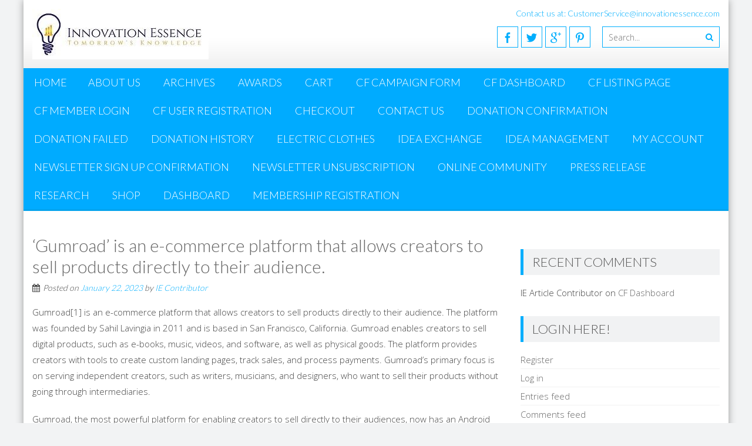

--- FILE ---
content_type: text/html; charset=UTF-8
request_url: https://innovationessence.com/gumroad-is-an-e-commerce-platform-that-allows-creators-to-sell-products-directly-to-their-audience/
body_size: 8238
content:
<!DOCTYPE html> 
<html lang="en-US">
<head>
  <script>
    tinymce.init({
        selector: '#wpneo_requirement_text',
        height: 500,
        theme: 'modern',
        plugins: [
          'advlist autolink lists link image charmap print preview hr anchor pagebreak',
          'searchreplace wordcount visualblocks visualchars code fullscreen',
          'insertdatetime media nonbreaking save table contextmenu directionality',
          'emoticons template paste textcolor colorpicker textpattern imagetools'
        ],
        toolbar1: 'insertfile undo redo | styleselect | bold italic | alignleft aligncenter alignright alignjustify | bullist numlist outdent indent | link image',
        toolbar2: 'print preview media | forecolor backcolor emoticons',
        image_advtab: true
    });
    </script>


<meta charset="UTF-8">
<meta name="viewport" content="width=device-width, initial-scale=1, user-scalable=no">
<link rel="profile" href="http://gmpg.org/xfn/11">
<link rel="pingback" href="https://innovationessence.com/xmlrpc.php">

<title>&#8216;Gumroad&#8217; is an e-commerce platform that allows creators to sell products directly to their audience. &#8211; Innovation Essence</title>
<meta name='robots' content='max-image-preview:large' />
	<style>img:is([sizes="auto" i], [sizes^="auto," i]) { contain-intrinsic-size: 3000px 1500px }</style>
	<link rel='dns-prefetch' href='//fonts.googleapis.com' />
<link rel="alternate" type="application/rss+xml" title="Innovation Essence &raquo; Feed" href="https://innovationessence.com/feed/" />
<link rel="alternate" type="application/rss+xml" title="Innovation Essence &raquo; Comments Feed" href="https://innovationessence.com/comments/feed/" />
<script type="text/javascript">
/* <![CDATA[ */
window._wpemojiSettings = {"baseUrl":"https:\/\/s.w.org\/images\/core\/emoji\/16.0.1\/72x72\/","ext":".png","svgUrl":"https:\/\/s.w.org\/images\/core\/emoji\/16.0.1\/svg\/","svgExt":".svg","source":{"concatemoji":"https:\/\/innovationessence.com\/wp-includes\/js\/wp-emoji-release.min.js?ver=6.8.3"}};
/*! This file is auto-generated */
!function(s,n){var o,i,e;function c(e){try{var t={supportTests:e,timestamp:(new Date).valueOf()};sessionStorage.setItem(o,JSON.stringify(t))}catch(e){}}function p(e,t,n){e.clearRect(0,0,e.canvas.width,e.canvas.height),e.fillText(t,0,0);var t=new Uint32Array(e.getImageData(0,0,e.canvas.width,e.canvas.height).data),a=(e.clearRect(0,0,e.canvas.width,e.canvas.height),e.fillText(n,0,0),new Uint32Array(e.getImageData(0,0,e.canvas.width,e.canvas.height).data));return t.every(function(e,t){return e===a[t]})}function u(e,t){e.clearRect(0,0,e.canvas.width,e.canvas.height),e.fillText(t,0,0);for(var n=e.getImageData(16,16,1,1),a=0;a<n.data.length;a++)if(0!==n.data[a])return!1;return!0}function f(e,t,n,a){switch(t){case"flag":return n(e,"\ud83c\udff3\ufe0f\u200d\u26a7\ufe0f","\ud83c\udff3\ufe0f\u200b\u26a7\ufe0f")?!1:!n(e,"\ud83c\udde8\ud83c\uddf6","\ud83c\udde8\u200b\ud83c\uddf6")&&!n(e,"\ud83c\udff4\udb40\udc67\udb40\udc62\udb40\udc65\udb40\udc6e\udb40\udc67\udb40\udc7f","\ud83c\udff4\u200b\udb40\udc67\u200b\udb40\udc62\u200b\udb40\udc65\u200b\udb40\udc6e\u200b\udb40\udc67\u200b\udb40\udc7f");case"emoji":return!a(e,"\ud83e\udedf")}return!1}function g(e,t,n,a){var r="undefined"!=typeof WorkerGlobalScope&&self instanceof WorkerGlobalScope?new OffscreenCanvas(300,150):s.createElement("canvas"),o=r.getContext("2d",{willReadFrequently:!0}),i=(o.textBaseline="top",o.font="600 32px Arial",{});return e.forEach(function(e){i[e]=t(o,e,n,a)}),i}function t(e){var t=s.createElement("script");t.src=e,t.defer=!0,s.head.appendChild(t)}"undefined"!=typeof Promise&&(o="wpEmojiSettingsSupports",i=["flag","emoji"],n.supports={everything:!0,everythingExceptFlag:!0},e=new Promise(function(e){s.addEventListener("DOMContentLoaded",e,{once:!0})}),new Promise(function(t){var n=function(){try{var e=JSON.parse(sessionStorage.getItem(o));if("object"==typeof e&&"number"==typeof e.timestamp&&(new Date).valueOf()<e.timestamp+604800&&"object"==typeof e.supportTests)return e.supportTests}catch(e){}return null}();if(!n){if("undefined"!=typeof Worker&&"undefined"!=typeof OffscreenCanvas&&"undefined"!=typeof URL&&URL.createObjectURL&&"undefined"!=typeof Blob)try{var e="postMessage("+g.toString()+"("+[JSON.stringify(i),f.toString(),p.toString(),u.toString()].join(",")+"));",a=new Blob([e],{type:"text/javascript"}),r=new Worker(URL.createObjectURL(a),{name:"wpTestEmojiSupports"});return void(r.onmessage=function(e){c(n=e.data),r.terminate(),t(n)})}catch(e){}c(n=g(i,f,p,u))}t(n)}).then(function(e){for(var t in e)n.supports[t]=e[t],n.supports.everything=n.supports.everything&&n.supports[t],"flag"!==t&&(n.supports.everythingExceptFlag=n.supports.everythingExceptFlag&&n.supports[t]);n.supports.everythingExceptFlag=n.supports.everythingExceptFlag&&!n.supports.flag,n.DOMReady=!1,n.readyCallback=function(){n.DOMReady=!0}}).then(function(){return e}).then(function(){var e;n.supports.everything||(n.readyCallback(),(e=n.source||{}).concatemoji?t(e.concatemoji):e.wpemoji&&e.twemoji&&(t(e.twemoji),t(e.wpemoji)))}))}((window,document),window._wpemojiSettings);
/* ]]> */
</script>
<style id='wp-emoji-styles-inline-css' type='text/css'>

	img.wp-smiley, img.emoji {
		display: inline !important;
		border: none !important;
		box-shadow: none !important;
		height: 1em !important;
		width: 1em !important;
		margin: 0 0.07em !important;
		vertical-align: -0.1em !important;
		background: none !important;
		padding: 0 !important;
	}
</style>
<link rel='stylesheet' id='wp-block-library-css' href='https://innovationessence.com/wp-includes/css/dist/block-library/style.min.css?ver=6.8.3' type='text/css' media='all' />
<style id='classic-theme-styles-inline-css' type='text/css'>
/*! This file is auto-generated */
.wp-block-button__link{color:#fff;background-color:#32373c;border-radius:9999px;box-shadow:none;text-decoration:none;padding:calc(.667em + 2px) calc(1.333em + 2px);font-size:1.125em}.wp-block-file__button{background:#32373c;color:#fff;text-decoration:none}
</style>
<style id='global-styles-inline-css' type='text/css'>
:root{--wp--preset--aspect-ratio--square: 1;--wp--preset--aspect-ratio--4-3: 4/3;--wp--preset--aspect-ratio--3-4: 3/4;--wp--preset--aspect-ratio--3-2: 3/2;--wp--preset--aspect-ratio--2-3: 2/3;--wp--preset--aspect-ratio--16-9: 16/9;--wp--preset--aspect-ratio--9-16: 9/16;--wp--preset--color--black: #000000;--wp--preset--color--cyan-bluish-gray: #abb8c3;--wp--preset--color--white: #ffffff;--wp--preset--color--pale-pink: #f78da7;--wp--preset--color--vivid-red: #cf2e2e;--wp--preset--color--luminous-vivid-orange: #ff6900;--wp--preset--color--luminous-vivid-amber: #fcb900;--wp--preset--color--light-green-cyan: #7bdcb5;--wp--preset--color--vivid-green-cyan: #00d084;--wp--preset--color--pale-cyan-blue: #8ed1fc;--wp--preset--color--vivid-cyan-blue: #0693e3;--wp--preset--color--vivid-purple: #9b51e0;--wp--preset--gradient--vivid-cyan-blue-to-vivid-purple: linear-gradient(135deg,rgba(6,147,227,1) 0%,rgb(155,81,224) 100%);--wp--preset--gradient--light-green-cyan-to-vivid-green-cyan: linear-gradient(135deg,rgb(122,220,180) 0%,rgb(0,208,130) 100%);--wp--preset--gradient--luminous-vivid-amber-to-luminous-vivid-orange: linear-gradient(135deg,rgba(252,185,0,1) 0%,rgba(255,105,0,1) 100%);--wp--preset--gradient--luminous-vivid-orange-to-vivid-red: linear-gradient(135deg,rgba(255,105,0,1) 0%,rgb(207,46,46) 100%);--wp--preset--gradient--very-light-gray-to-cyan-bluish-gray: linear-gradient(135deg,rgb(238,238,238) 0%,rgb(169,184,195) 100%);--wp--preset--gradient--cool-to-warm-spectrum: linear-gradient(135deg,rgb(74,234,220) 0%,rgb(151,120,209) 20%,rgb(207,42,186) 40%,rgb(238,44,130) 60%,rgb(251,105,98) 80%,rgb(254,248,76) 100%);--wp--preset--gradient--blush-light-purple: linear-gradient(135deg,rgb(255,206,236) 0%,rgb(152,150,240) 100%);--wp--preset--gradient--blush-bordeaux: linear-gradient(135deg,rgb(254,205,165) 0%,rgb(254,45,45) 50%,rgb(107,0,62) 100%);--wp--preset--gradient--luminous-dusk: linear-gradient(135deg,rgb(255,203,112) 0%,rgb(199,81,192) 50%,rgb(65,88,208) 100%);--wp--preset--gradient--pale-ocean: linear-gradient(135deg,rgb(255,245,203) 0%,rgb(182,227,212) 50%,rgb(51,167,181) 100%);--wp--preset--gradient--electric-grass: linear-gradient(135deg,rgb(202,248,128) 0%,rgb(113,206,126) 100%);--wp--preset--gradient--midnight: linear-gradient(135deg,rgb(2,3,129) 0%,rgb(40,116,252) 100%);--wp--preset--font-size--small: 13px;--wp--preset--font-size--medium: 20px;--wp--preset--font-size--large: 36px;--wp--preset--font-size--x-large: 42px;--wp--preset--spacing--20: 0.44rem;--wp--preset--spacing--30: 0.67rem;--wp--preset--spacing--40: 1rem;--wp--preset--spacing--50: 1.5rem;--wp--preset--spacing--60: 2.25rem;--wp--preset--spacing--70: 3.38rem;--wp--preset--spacing--80: 5.06rem;--wp--preset--shadow--natural: 6px 6px 9px rgba(0, 0, 0, 0.2);--wp--preset--shadow--deep: 12px 12px 50px rgba(0, 0, 0, 0.4);--wp--preset--shadow--sharp: 6px 6px 0px rgba(0, 0, 0, 0.2);--wp--preset--shadow--outlined: 6px 6px 0px -3px rgba(255, 255, 255, 1), 6px 6px rgba(0, 0, 0, 1);--wp--preset--shadow--crisp: 6px 6px 0px rgba(0, 0, 0, 1);}:where(.is-layout-flex){gap: 0.5em;}:where(.is-layout-grid){gap: 0.5em;}body .is-layout-flex{display: flex;}.is-layout-flex{flex-wrap: wrap;align-items: center;}.is-layout-flex > :is(*, div){margin: 0;}body .is-layout-grid{display: grid;}.is-layout-grid > :is(*, div){margin: 0;}:where(.wp-block-columns.is-layout-flex){gap: 2em;}:where(.wp-block-columns.is-layout-grid){gap: 2em;}:where(.wp-block-post-template.is-layout-flex){gap: 1.25em;}:where(.wp-block-post-template.is-layout-grid){gap: 1.25em;}.has-black-color{color: var(--wp--preset--color--black) !important;}.has-cyan-bluish-gray-color{color: var(--wp--preset--color--cyan-bluish-gray) !important;}.has-white-color{color: var(--wp--preset--color--white) !important;}.has-pale-pink-color{color: var(--wp--preset--color--pale-pink) !important;}.has-vivid-red-color{color: var(--wp--preset--color--vivid-red) !important;}.has-luminous-vivid-orange-color{color: var(--wp--preset--color--luminous-vivid-orange) !important;}.has-luminous-vivid-amber-color{color: var(--wp--preset--color--luminous-vivid-amber) !important;}.has-light-green-cyan-color{color: var(--wp--preset--color--light-green-cyan) !important;}.has-vivid-green-cyan-color{color: var(--wp--preset--color--vivid-green-cyan) !important;}.has-pale-cyan-blue-color{color: var(--wp--preset--color--pale-cyan-blue) !important;}.has-vivid-cyan-blue-color{color: var(--wp--preset--color--vivid-cyan-blue) !important;}.has-vivid-purple-color{color: var(--wp--preset--color--vivid-purple) !important;}.has-black-background-color{background-color: var(--wp--preset--color--black) !important;}.has-cyan-bluish-gray-background-color{background-color: var(--wp--preset--color--cyan-bluish-gray) !important;}.has-white-background-color{background-color: var(--wp--preset--color--white) !important;}.has-pale-pink-background-color{background-color: var(--wp--preset--color--pale-pink) !important;}.has-vivid-red-background-color{background-color: var(--wp--preset--color--vivid-red) !important;}.has-luminous-vivid-orange-background-color{background-color: var(--wp--preset--color--luminous-vivid-orange) !important;}.has-luminous-vivid-amber-background-color{background-color: var(--wp--preset--color--luminous-vivid-amber) !important;}.has-light-green-cyan-background-color{background-color: var(--wp--preset--color--light-green-cyan) !important;}.has-vivid-green-cyan-background-color{background-color: var(--wp--preset--color--vivid-green-cyan) !important;}.has-pale-cyan-blue-background-color{background-color: var(--wp--preset--color--pale-cyan-blue) !important;}.has-vivid-cyan-blue-background-color{background-color: var(--wp--preset--color--vivid-cyan-blue) !important;}.has-vivid-purple-background-color{background-color: var(--wp--preset--color--vivid-purple) !important;}.has-black-border-color{border-color: var(--wp--preset--color--black) !important;}.has-cyan-bluish-gray-border-color{border-color: var(--wp--preset--color--cyan-bluish-gray) !important;}.has-white-border-color{border-color: var(--wp--preset--color--white) !important;}.has-pale-pink-border-color{border-color: var(--wp--preset--color--pale-pink) !important;}.has-vivid-red-border-color{border-color: var(--wp--preset--color--vivid-red) !important;}.has-luminous-vivid-orange-border-color{border-color: var(--wp--preset--color--luminous-vivid-orange) !important;}.has-luminous-vivid-amber-border-color{border-color: var(--wp--preset--color--luminous-vivid-amber) !important;}.has-light-green-cyan-border-color{border-color: var(--wp--preset--color--light-green-cyan) !important;}.has-vivid-green-cyan-border-color{border-color: var(--wp--preset--color--vivid-green-cyan) !important;}.has-pale-cyan-blue-border-color{border-color: var(--wp--preset--color--pale-cyan-blue) !important;}.has-vivid-cyan-blue-border-color{border-color: var(--wp--preset--color--vivid-cyan-blue) !important;}.has-vivid-purple-border-color{border-color: var(--wp--preset--color--vivid-purple) !important;}.has-vivid-cyan-blue-to-vivid-purple-gradient-background{background: var(--wp--preset--gradient--vivid-cyan-blue-to-vivid-purple) !important;}.has-light-green-cyan-to-vivid-green-cyan-gradient-background{background: var(--wp--preset--gradient--light-green-cyan-to-vivid-green-cyan) !important;}.has-luminous-vivid-amber-to-luminous-vivid-orange-gradient-background{background: var(--wp--preset--gradient--luminous-vivid-amber-to-luminous-vivid-orange) !important;}.has-luminous-vivid-orange-to-vivid-red-gradient-background{background: var(--wp--preset--gradient--luminous-vivid-orange-to-vivid-red) !important;}.has-very-light-gray-to-cyan-bluish-gray-gradient-background{background: var(--wp--preset--gradient--very-light-gray-to-cyan-bluish-gray) !important;}.has-cool-to-warm-spectrum-gradient-background{background: var(--wp--preset--gradient--cool-to-warm-spectrum) !important;}.has-blush-light-purple-gradient-background{background: var(--wp--preset--gradient--blush-light-purple) !important;}.has-blush-bordeaux-gradient-background{background: var(--wp--preset--gradient--blush-bordeaux) !important;}.has-luminous-dusk-gradient-background{background: var(--wp--preset--gradient--luminous-dusk) !important;}.has-pale-ocean-gradient-background{background: var(--wp--preset--gradient--pale-ocean) !important;}.has-electric-grass-gradient-background{background: var(--wp--preset--gradient--electric-grass) !important;}.has-midnight-gradient-background{background: var(--wp--preset--gradient--midnight) !important;}.has-small-font-size{font-size: var(--wp--preset--font-size--small) !important;}.has-medium-font-size{font-size: var(--wp--preset--font-size--medium) !important;}.has-large-font-size{font-size: var(--wp--preset--font-size--large) !important;}.has-x-large-font-size{font-size: var(--wp--preset--font-size--x-large) !important;}
:where(.wp-block-post-template.is-layout-flex){gap: 1.25em;}:where(.wp-block-post-template.is-layout-grid){gap: 1.25em;}
:where(.wp-block-columns.is-layout-flex){gap: 2em;}:where(.wp-block-columns.is-layout-grid){gap: 2em;}
:root :where(.wp-block-pullquote){font-size: 1.5em;line-height: 1.6;}
</style>
<link rel='stylesheet' id='accesspresslite-google-fonts-css' href='//fonts.googleapis.com/css?family=Open+Sans%3A400%2C400italic%2C300italic%2C300%2C600%2C600italic%7CLato%3A400%2C100%2C300%2C700%7CRoboto%3A400%2C300italic%2C300%2C700&#038;ver=6.8.3' type='text/css' media='all' />
<link rel='stylesheet' id='accesspresslite-font-awesome-css' href='https://innovationessence.com/wp-content/themes/accesspress-lite_old/css/font-awesome.min.css?ver=6.8.3' type='text/css' media='all' />
<link rel='stylesheet' id='accesspresslite-fancybox-css-css' href='https://innovationessence.com/wp-content/themes/accesspress-lite_old/css/nivo-lightbox.css?ver=6.8.3' type='text/css' media='all' />
<link rel='stylesheet' id='accesspresslite-bx-slider-style-css' href='https://innovationessence.com/wp-content/themes/accesspress-lite_old/css/jquery.bxslider.css?ver=6.8.3' type='text/css' media='all' />
<link rel='stylesheet' id='accesspresslite-woo-commerce-style-css' href='https://innovationessence.com/wp-content/themes/accesspress-lite_old/css/woocommerce.css?ver=6.8.3' type='text/css' media='all' />
<link rel='stylesheet' id='accesspresslite-font-style-css' href='https://innovationessence.com/wp-content/themes/accesspress-lite_old/css/fonts.css?ver=6.8.3' type='text/css' media='all' />
<link rel='stylesheet' id='accesspresslite-style-css' href='https://innovationessence.com/wp-content/themes/accesspress-lite_old/style.css?ver=6.8.3' type='text/css' media='all' />
<link rel='stylesheet' id='accesspresslite-responsive-css' href='https://innovationessence.com/wp-content/themes/accesspress-lite_old/css/responsive.css?ver=6.8.3' type='text/css' media='all' />
<script type="text/javascript" src="https://innovationessence.com/wp-includes/js/jquery/jquery.min.js?ver=3.7.1" id="jquery-core-js"></script>
<script type="text/javascript" src="https://innovationessence.com/wp-includes/js/jquery/jquery-migrate.min.js?ver=3.4.1" id="jquery-migrate-js"></script>
<script type="text/javascript" src="https://innovationessence.com/wp-content/themes/accesspress-lite_old/js/sticky-sidebar/theia-sticky-sidebar.js?ver=6.8.3" id="accesspresslite-stickey-sidebar-js-js"></script>
<link rel="https://api.w.org/" href="https://innovationessence.com/wp-json/" /><link rel="alternate" title="JSON" type="application/json" href="https://innovationessence.com/wp-json/wp/v2/posts/104689" /><link rel="EditURI" type="application/rsd+xml" title="RSD" href="https://innovationessence.com/xmlrpc.php?rsd" />
<meta name="generator" content="WordPress 6.8.3" />
<link rel="canonical" href="https://innovationessence.com/gumroad-is-an-e-commerce-platform-that-allows-creators-to-sell-products-directly-to-their-audience/" />
<link rel='shortlink' href='https://innovationessence.com/?p=104689' />
<link rel="alternate" title="oEmbed (JSON)" type="application/json+oembed" href="https://innovationessence.com/wp-json/oembed/1.0/embed?url=https%3A%2F%2Finnovationessence.com%2Fgumroad-is-an-e-commerce-platform-that-allows-creators-to-sell-products-directly-to-their-audience%2F" />
<link rel="alternate" title="oEmbed (XML)" type="text/xml+oembed" href="https://innovationessence.com/wp-json/oembed/1.0/embed?url=https%3A%2F%2Finnovationessence.com%2Fgumroad-is-an-e-commerce-platform-that-allows-creators-to-sell-products-directly-to-their-audience%2F&#038;format=xml" />
<style type="text/css"></style><style type="text/css">.recentcomments a{display:inline !important;padding:0 !important;margin:0 !important;}</style></head>

<body class="wp-singular post-template-default single single-post postid-104689 single-format-standard wp-theme-accesspress-lite_old group-blog body_template_one right-sidebar boxed-layout">
<div id="page" class="site">

	<header id="masthead" class="site-header">
    <div id="top-header">
		<div class="ak-container">
			<div class="site-branding">
				<a href="https://innovationessence.com/">				
									<img src="https://innovationessence.com/wp-content/uploads/2022/10/cropped-Innovation-1.jpg" alt="Innovation Essence">
						
				</a>
				
			</div><!-- .site-branding -->
        

			<div class="right-header clearfix">
				<div class="header-text"><p>Contact us at: CustomerService@innovationessence.com</p>
</div>                <div class="clearfix"></div>
                	<div class="socials">
		<a href="https://www.facebook.com/pages/Innovationessencecom/635366683226472?ref=hl" class="facebook" title="Facebook" target="_blank"><span class="font-icon-social-facebook"></span></a>
	
		<a href="https://twitter.com/innovessence" class="twitter" title="Twitter" target="_blank"><span class="font-icon-social-twitter"></span></a>
	
		<a href="https://plus.google.com/b/107521542132871566380/107521542132871566380/about/p/pub" class="gplus" title="Google Plus" target="_blank"><span class="font-icon-social-google-plus"></span></a>
	
	
		<a href="http://www.pinterest.com/innovessence/innovation-essence/" class="pinterest" title="Pinterest" target="_blank"><span class="font-icon-social-pinterest"></span></a>
	
	
	
	
	
	
	
	
	
	
		</div>
				<div class="ak-search">
						<form method="get" class="searchform" action="https://innovationessence.com/" role="search">
		<input type="text" name="s" value="" class="s" placeholder="Search..." />
		<button type="submit" name="submit" class="searchsubmit"><i class="fa fa-search"></i></button>
	</form>
				</div>
							</div><!-- .right-header -->
		</div><!-- .ak-container -->
  </div><!-- #top-header -->

		
		<nav id="site-navigation" class="main-navigation menu-left">
			<div class="ak-container">
				<h1 class="menu-toggle">Menu</h1>

				<div class="menu"><ul>
<li ><a href="https://innovationessence.com/">Home</a></li><li class="page_item page-item-5"><a href="https://innovationessence.com/about-us/">About Us</a></li>
<li class="page_item page-item-21429"><a href="https://innovationessence.com/archives/">Archives</a></li>
<li class="page_item page-item-21433"><a href="https://innovationessence.com/awards/">Awards</a></li>
<li class="page_item page-item-99399"><a href="https://innovationessence.com/cart/">Cart</a></li>
<li class="page_item page-item-99315"><a href="https://innovationessence.com/cf-campaign-form/">CF campaign form</a></li>
<li class="page_item page-item-99311"><a href="https://innovationessence.com/cf-dashboard/">CF Dashboard</a></li>
<li class="page_item page-item-99317"><a href="https://innovationessence.com/cf-listing-page/">CF Listing Page</a></li>
<li class="page_item page-item-99582"><a href="https://innovationessence.com/cf-member-login/">CF Member Login</a></li>
<li class="page_item page-item-99313"><a href="https://innovationessence.com/cf-user-registration/">CF User Registration</a></li>
<li class="page_item page-item-99401"><a href="https://innovationessence.com/checkout/">Checkout</a></li>
<li class="page_item page-item-164"><a href="https://innovationessence.com/contact-us/">Contact Us</a></li>
<li class="page_item page-item-99412"><a href="https://innovationessence.com/donation-confirmation/">Donation Confirmation</a></li>
<li class="page_item page-item-99414"><a href="https://innovationessence.com/donation-failed/">Donation Failed</a></li>
<li class="page_item page-item-99416"><a href="https://innovationessence.com/donation-history/">Donation History</a></li>
<li class="page_item page-item-49"><a href="https://innovationessence.com/electric-clothes/">Electric Clothes</a></li>
<li class="page_item page-item-21441"><a href="https://innovationessence.com/idea-exchange/">Idea Exchange</a></li>
<li class="page_item page-item-21439"><a href="https://innovationessence.com/idea-management/">Idea Management</a></li>
<li class="page_item page-item-99403"><a href="https://innovationessence.com/my-account/">My Account</a></li>
<li class="page_item page-item-89"><a href="https://innovationessence.com/nl-confirm-signup/">Newsletter Sign Up Confirmation</a></li>
<li class="page_item page-item-90"><a href="https://innovationessence.com/nl-unsubscribe-page/">Newsletter Unsubscription</a></li>
<li class="page_item page-item-21437"><a href="https://innovationessence.com/online-community/">Online Community</a></li>
<li class="page_item page-item-21431"><a href="https://innovationessence.com/press-release/">Press release</a></li>
<li class="page_item page-item-21435"><a href="https://innovationessence.com/research-2/">Research</a></li>
<li class="page_item page-item-99397"><a href="https://innovationessence.com/shop/">Shop</a></li>
<li class="page_item page-item-99420"><a href="https://innovationessence.com/dashboard/">Dashboard</a></li>
<li class="page_item page-item-99418"><a href="https://innovationessence.com/membership-registration/">Membership Registration</a></li>
</ul></div>
			</div>
		</nav><!-- #site-navigation -->            
	</header><!-- #masthead -->

	<section id="slider-banner">
			</section><!-- #slider-banner -->
		<div id="content" class="site-content">

<div class="ak-container">
		<div id="primary" class="content-area">
		<main id="main" class="site-main" role="main">

		
			<article id="post-104689" class="post-104689 post type-post status-publish format-standard has-post-thumbnail hentry">
	<header class="entry-header">
		<h1 class="entry-title">&#8216;Gumroad&#8217; is an e-commerce platform that allows creators to sell products directly to their audience.</h1>
            
		<div class="entry-meta">
			<span class="posted-on">Posted on <a href="https://innovationessence.com/gumroad-is-an-e-commerce-platform-that-allows-creators-to-sell-products-directly-to-their-audience/" rel="bookmark"><time class="entry-date published" datetime="2023-01-22T15:34:42-05:00">January 22, 2023</time><time class="updated" datetime="2023-01-22T15:34:45-05:00">January 22, 2023</time></a></span><span class="byline"> by <span class="author vcard"><a class="url fn n" href="https://innovationessence.com/author/ie-contributor/">IE Contributor</a></span></span>		</div><!-- .entry-meta -->
	</header><!-- .entry-header -->


	<div class="entry-content">
		
<p>Gumroad[1] is an e-commerce platform that allows creators to sell products directly to their audience. The platform was founded by Sahil Lavingia in 2011 and is based in San Francisco, California. Gumroad enables creators to sell digital products, such as e-books, music, videos, and software, as well as physical goods. The platform provides creators with tools to create custom landing pages, track sales, and process payments. Gumroad&#8217;s primary focus is on serving independent creators, such as writers, musicians, and designers, who want to sell their products without going through intermediaries.</p>



<p>Gumroad, the most powerful platform for enabling creators to sell directly to their audiences, now has an Android app! With it, you can easily read, listen to, or watch all of the products you buy via Gumroad on your Android devices.</p>



<p>Your library of videos, music, books, and more is now with you everywhere you go. Access your workout plan from the gym or stream a film on your bus ride.</p>



<figure class="wp-block-image size-large"><a href="https://innovationessence.com/wp-content/uploads/2023/01/image-29.png"><img fetchpriority="high" decoding="async" width="1024" height="328" src="https://innovationessence.com/wp-content/uploads/2023/01/image-29-1024x328.png" alt="" class="wp-image-104690" srcset="https://innovationessence.com/wp-content/uploads/2023/01/image-29-1024x328.png 1024w, https://innovationessence.com/wp-content/uploads/2023/01/image-29-300x96.png 300w, https://innovationessence.com/wp-content/uploads/2023/01/image-29-768x246.png 768w, https://innovationessence.com/wp-content/uploads/2023/01/image-29-600x192.png 600w, https://innovationessence.com/wp-content/uploads/2023/01/image-29-1536x492.png 1536w, https://innovationessence.com/wp-content/uploads/2023/01/image-29-1320x422.png 1320w, https://innovationessence.com/wp-content/uploads/2023/01/image-29.png 1775w" sizes="(max-width: 1024px) 100vw, 1024px" /></a></figure>



<p>Browse over 1.6 million free and premium digital products in education, tech, design, and more categories from Gumroad creators and online entrepreneurs. All. 3D. All 3D 3D Assets 3D Modeling Animating AR/VR Character Design Rigging. Audio. All Audio ASMR Healing Hypnosis Sleep &amp; Meditation Subliminal Messages Voiceover.</p>



<p>Built for new beginnings<br>Gumroad is a powerful, but simple, e-commerce platform that puts a wide selection of tools at your fingertips. Now you can sell the digital services you want—books, memberships, courses, and more—right to your audience.</p>



<p>Tools to get going fast<br>Create a profit-making machine in no time with our flexible page editor or easily embed a ‘Follow’ button onto your existing site.</p>



<p><br>Sell anything<br>We don’t limit your ideas. Whether it&#8217;s a digital download, eBook, course, or monthly membership, we make sure it checks out.</p>



<p><br>Bring your friends<br>Already have fans? Easily import your existing email list—and export your followers and customers at any time.</p>



<p><a href="https://gumroad.com/">https://gumroad.com/</a></p>
			</div><!-- .entry-content -->

	<footer class="entry-footer">
			</footer><!-- .entry-footer -->
</article><!-- #post-## -->

			
            
		
		</main><!-- #main -->
	</div><!-- #primary -->
	
	

	<div id="secondary-right" class="widget-area right-sidebar sidebar">
		
        
	    		<aside class="widget testimonial-sidebar clearfix">
						</aside>
				

					<aside id="recent-comments-3" class="widget widget_recent_comments"><h3 class="widget-title">Recent Comments</h3><ul id="recentcomments"><li class="recentcomments"><span class="comment-author-link">IE Article Contributor</span> on <a href="https://innovationessence.com/cf-dashboard/#comment-39">CF Dashboard</a></li></ul></aside><aside id="meta-3" class="widget widget_meta"><h3 class="widget-title">Login Here!</h3>
		<ul>
			<li><a href="https://innovationessence.com/wp-login.php?action=register">Register</a></li>			<li><a href="https://innovationessence.com/wp-login.php">Log in</a></li>
			<li><a href="https://innovationessence.com/feed/">Entries feed</a></li>
			<li><a href="https://innovationessence.com/comments/feed/">Comments feed</a></li>

			<li><a href="https://wordpress.org/">WordPress.org</a></li>
		</ul>

		</aside><aside id="meta-8" class="widget widget_meta"><h3 class="widget-title">Meta</h3>
		<ul>
			<li><a href="https://innovationessence.com/wp-login.php?action=register">Register</a></li>			<li><a href="https://innovationessence.com/wp-login.php">Log in</a></li>
			<li><a href="https://innovationessence.com/feed/">Entries feed</a></li>
			<li><a href="https://innovationessence.com/comments/feed/">Comments feed</a></li>

			<li><a href="https://wordpress.org/">WordPress.org</a></li>
		</ul>

		</aside>			</div><!-- #secondary -->
</div>

	</div><!-- #content -->

	<footer id="colophon" class="site-footer" role="contentinfo">
	
		
		<div id="bottom-footer">
		<div class="ak-container">
			<h1 class="site-info">
				<a href="http://wordpress.org/">Free WordPress Theme</a>
				<span class="sep"> | </span>
				<a href="https://accesspressthemes.com/" title="AccessPress Themes" target="_blank">AccessPress Lite</a>
			</h1><!-- .site-info -->

			<div class="copyright">
				Copyright &copy; 2026 
				<a target="_blank" href="http://demo.accesspressthemes.com/accesspresslite/">
				innovationessence.com				</a>
			</div>
		</div>
		</div>
	</footer><!-- #colophon -->
</div><!-- #page -->

<script type="speculationrules">
{"prefetch":[{"source":"document","where":{"and":[{"href_matches":"\/*"},{"not":{"href_matches":["\/wp-*.php","\/wp-admin\/*","\/wp-content\/uploads\/*","\/wp-content\/*","\/wp-content\/plugins\/*","\/wp-content\/themes\/accesspress-lite_old\/*","\/*\\?(.+)"]}},{"not":{"selector_matches":"a[rel~=\"nofollow\"]"}},{"not":{"selector_matches":".no-prefetch, .no-prefetch a"}}]},"eagerness":"conservative"}]}
</script>
<script type="text/javascript" src="https://innovationessence.com/wp-content/themes/accesspress-lite_old/js/jquery.bxslider.min.js?ver=4.1" id="accesspresslite-bx-slider-js-js"></script>
<script type="text/javascript" src="https://innovationessence.com/wp-content/themes/accesspress-lite_old/js/nivo-lightbox.min.js?ver=2.1" id="accesspresslite-fancybox-js-js"></script>
<script type="text/javascript" src="https://innovationessence.com/wp-content/themes/accesspress-lite_old/js/jquery.actual.min.js?ver=1.0.16" id="accesspresslite-jquery-actual-js-js"></script>
<script type="text/javascript" src="https://innovationessence.com/wp-content/themes/accesspress-lite_old/js/skip-link-focus-fix.js?ver=20130115" id="accesspresslite-skip-link-focus-fix-js"></script>
<script type="text/javascript" src="https://innovationessence.com/wp-content/themes/accesspress-lite_old/js/custom.js?ver=1.1" id="accesspresslite-custom-js"></script>

</body>
</html>